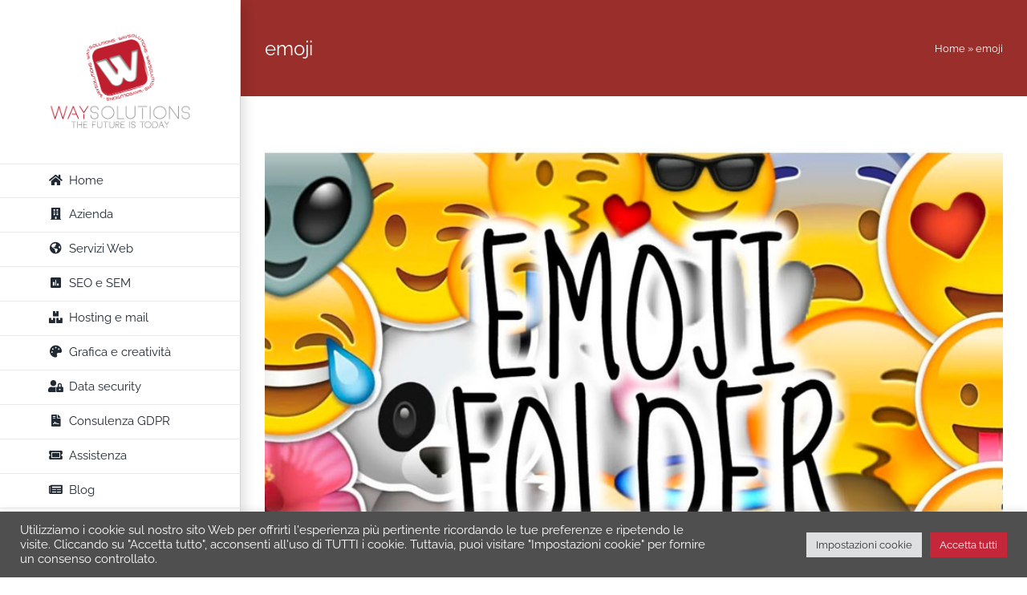

--- FILE ---
content_type: text/html; charset=UTF-8
request_url: https://waysolutions.it/tag/emoji/
body_size: 15066
content:
<!DOCTYPE html>
<html class="avada-html-layout-wide avada-html-header-position-left avada-html-is-archive" lang="it-IT" prefix="og: http://ogp.me/ns# fb: http://ogp.me/ns/fb#">
<head>
	<meta http-equiv="X-UA-Compatible" content="IE=edge" />
	<meta http-equiv="Content-Type" content="text/html; charset=utf-8"/>
	<meta name="viewport" content="width=device-width, initial-scale=1" />
	<meta name='robots' content='index, follow, max-image-preview:large, max-snippet:-1, max-video-preview:-1' />

	<!-- This site is optimized with the Yoast SEO plugin v24.0 - https://yoast.com/wordpress/plugins/seo/ -->
	<title>emoji Archives - Waysolutions - sitiweb, ecommerce, web marketing, social media</title>
	<link rel="canonical" href="https://waysolutions.it/tag/emoji/" />
	<meta property="og:locale" content="it_IT" />
	<meta property="og:type" content="article" />
	<meta property="og:title" content="emoji Archives - Waysolutions - sitiweb, ecommerce, web marketing, social media" />
	<meta property="og:url" content="https://waysolutions.it/tag/emoji/" />
	<meta property="og:site_name" content="Waysolutions - sitiweb, ecommerce, web marketing, social media" />
	<meta name="twitter:card" content="summary_large_image" />
	<script type="application/ld+json" class="yoast-schema-graph">{"@context":"https://schema.org","@graph":[{"@type":"CollectionPage","@id":"https://waysolutions.it/tag/emoji/","url":"https://waysolutions.it/tag/emoji/","name":"emoji Archives - Waysolutions - sitiweb, ecommerce, web marketing, social media","isPartOf":{"@id":"https://waysolutions.it/#website"},"primaryImageOfPage":{"@id":"https://waysolutions.it/tag/emoji/#primaryimage"},"image":{"@id":"https://waysolutions.it/tag/emoji/#primaryimage"},"thumbnailUrl":"https://waysolutions.it/wp-content/uploads/2022/12/emonji_folder.jpg","breadcrumb":{"@id":"https://waysolutions.it/tag/emoji/#breadcrumb"},"inLanguage":"it-IT"},{"@type":"ImageObject","inLanguage":"it-IT","@id":"https://waysolutions.it/tag/emoji/#primaryimage","url":"https://waysolutions.it/wp-content/uploads/2022/12/emonji_folder.jpg","contentUrl":"https://waysolutions.it/wp-content/uploads/2022/12/emonji_folder.jpg","width":800,"height":500,"caption":"Trasforma le cartelle del tuo desktop in emoji - Apple Mac Osx"},{"@type":"BreadcrumbList","@id":"https://waysolutions.it/tag/emoji/#breadcrumb","itemListElement":[{"@type":"ListItem","position":1,"name":"Home","item":"https://waysolutions.it/"},{"@type":"ListItem","position":2,"name":"emoji"}]},{"@type":"WebSite","@id":"https://waysolutions.it/#website","url":"https://waysolutions.it/","name":"Waysolutions - sitiweb, ecommerce, web marketing, social media","description":"Web and Social Media Marketing, Ecommerce e siti web, Grafica, Data security e privacy","potentialAction":[{"@type":"SearchAction","target":{"@type":"EntryPoint","urlTemplate":"https://waysolutions.it/?s={search_term_string}"},"query-input":{"@type":"PropertyValueSpecification","valueRequired":true,"valueName":"search_term_string"}}],"inLanguage":"it-IT"}]}</script>
	<!-- / Yoast SEO plugin. -->


<link rel="alternate" type="application/rss+xml" title="Waysolutions - sitiweb, ecommerce, web marketing, social media &raquo; Feed" href="https://waysolutions.it/feed/" />
<link rel="alternate" type="application/rss+xml" title="Waysolutions - sitiweb, ecommerce, web marketing, social media &raquo; Feed dei commenti" href="https://waysolutions.it/comments/feed/" />
					<link rel="shortcut icon" href="https://waysolutions.it/wp-content/uploads/2021/12/logo_WAYWEB_HOMEPAGE-e1639043899377.png" type="image/x-icon" />
		
					<!-- Apple Touch Icon -->
			<link rel="apple-touch-icon" sizes="180x180" href="https://waysolutions.it/wp-content/uploads/2021/12/logo_WAYWEB_HOMEPAGE-e1639043899377.png">
		
					<!-- Android Icon -->
			<link rel="icon" sizes="192x192" href="https://waysolutions.it/wp-content/uploads/2021/12/logo_WAYWEB_HOMEPAGE-e1639043899377.png">
		
					<!-- MS Edge Icon -->
			<meta name="msapplication-TileImage" content="https://waysolutions.it/wp-content/uploads/2021/12/logo_WAYWEB_HOMEPAGE-e1639043899377.png">
				<link rel="alternate" type="application/rss+xml" title="Waysolutions - sitiweb, ecommerce, web marketing, social media &raquo; emoji Feed del tag" href="https://waysolutions.it/tag/emoji/feed/" />
				
		<meta property="og:locale" content="it_IT"/>
		<meta property="og:type" content="article"/>
		<meta property="og:site_name" content="Waysolutions - sitiweb, ecommerce, web marketing, social media"/>
		<meta property="og:title" content="emoji Archives - Waysolutions - sitiweb, ecommerce, web marketing, social media"/>
				<meta property="og:url" content="https://waysolutions.it/trasforma-le-cartelle-del-tuo-desktop-in-emoji-apple-mac-osx/"/>
																				<meta property="og:image" content="https://waysolutions.it/wp-content/uploads/2022/12/emonji_folder.jpg"/>
		<meta property="og:image:width" content="800"/>
		<meta property="og:image:height" content="500"/>
		<meta property="og:image:type" content="image/jpeg"/>
				<style id='wp-img-auto-sizes-contain-inline-css' type='text/css'>
img:is([sizes=auto i],[sizes^="auto," i]){contain-intrinsic-size:3000px 1500px}
/*# sourceURL=wp-img-auto-sizes-contain-inline-css */
</style>
<link rel='stylesheet' id='acy_front_messages_css-css' href='https://waysolutions.it/wp-content/plugins/acymailing/media/css/front/messages.min.css?v=1733736621&#038;ver=6.9' type='text/css' media='all' />
<style id='wp-emoji-styles-inline-css' type='text/css'>

	img.wp-smiley, img.emoji {
		display: inline !important;
		border: none !important;
		box-shadow: none !important;
		height: 1em !important;
		width: 1em !important;
		margin: 0 0.07em !important;
		vertical-align: -0.1em !important;
		background: none !important;
		padding: 0 !important;
	}
/*# sourceURL=wp-emoji-styles-inline-css */
</style>
<link rel='stylesheet' id='cookie-law-info-css' href='https://waysolutions.it/wp-content/plugins/cookie-law-info/legacy/public/css/cookie-law-info-public.css?ver=3.2.8' type='text/css' media='all' />
<link rel='stylesheet' id='cookie-law-info-gdpr-css' href='https://waysolutions.it/wp-content/plugins/cookie-law-info/legacy/public/css/cookie-law-info-gdpr.css?ver=3.2.8' type='text/css' media='all' />
<link rel='stylesheet' id='dashicons-css' href='https://waysolutions.it/wp-includes/css/dashicons.min.css?ver=6.9' type='text/css' media='all' />
<link rel='stylesheet' id='zfaddn_front_animate_style-css' href='https://waysolutions.it/wp-content/plugins/zigaform-wp-form-builder/modules/addon_func_anim/views/frontend/assets/style-front.css?ver=1.0' type='text/css' media='all' />
<link rel='stylesheet' id='zfaddn_front_animate_style-2-css' href='https://waysolutions.it/wp-content/plugins/zigaform-wp-form-builder/modules/addon_func_anim/views/common/assets/css/animate.min.css?ver=1.0' type='text/css' media='all' />
<link rel='stylesheet' id='zfaddn_front_animate_style-3-css' href='https://waysolutions.it/wp-content/plugins/zigaform-wp-form-builder/modules/addon_func_anim/views/common/assets/css/customs.css?ver=1.0' type='text/css' media='all' />
<link rel='stylesheet' id='fusion-dynamic-css-css' href='https://waysolutions.it/wp-content/uploads/fusion-styles/3b2d68ed30aa7e6c62321bfa33553748.min.css?ver=3.11.14' type='text/css' media='all' />
<script type="text/javascript" id="acy_front_messages_js-js-before">
/* <![CDATA[ */
var ACYM_AJAX_START = "https://waysolutions.it/wp-admin/admin-ajax.php";
            var ACYM_AJAX_PARAMS = "?action=acymailing_router&noheader=1&nocache=1769666562";
            var ACYM_AJAX = ACYM_AJAX_START + ACYM_AJAX_PARAMS;
//# sourceURL=acy_front_messages_js-js-before
/* ]]> */
</script>
<script type="text/javascript" src="https://waysolutions.it/wp-content/plugins/acymailing/media/js/front/messages.min.js?v=1733736621&amp;ver=6.9" id="acy_front_messages_js-js"></script>
<script type="text/javascript" src="https://waysolutions.it/wp-includes/js/jquery/jquery.min.js?ver=3.7.1" id="jquery-core-js"></script>
<script type="text/javascript" id="cookie-law-info-js-extra">
/* <![CDATA[ */
var Cli_Data = {"nn_cookie_ids":[],"cookielist":[],"non_necessary_cookies":[],"ccpaEnabled":"","ccpaRegionBased":"","ccpaBarEnabled":"","strictlyEnabled":["necessary","obligatoire"],"ccpaType":"gdpr","js_blocking":"1","custom_integration":"","triggerDomRefresh":"","secure_cookies":""};
var cli_cookiebar_settings = {"animate_speed_hide":"500","animate_speed_show":"500","background":"#4f4f4f","border":"#b1a6a6c2","border_on":"","button_1_button_colour":"#c4263a","button_1_button_hover":"#9d1e2e","button_1_link_colour":"#fff","button_1_as_button":"1","button_1_new_win":"","button_2_button_colour":"#333","button_2_button_hover":"#292929","button_2_link_colour":"#444","button_2_as_button":"","button_2_hidebar":"","button_3_button_colour":"#dedfe0","button_3_button_hover":"#b2b2b3","button_3_link_colour":"#333333","button_3_as_button":"1","button_3_new_win":"","button_4_button_colour":"#dedfe0","button_4_button_hover":"#b2b2b3","button_4_link_colour":"#333333","button_4_as_button":"1","button_7_button_colour":"#c4263a","button_7_button_hover":"#9d1e2e","button_7_link_colour":"#fff","button_7_as_button":"1","button_7_new_win":"","font_family":"inherit","header_fix":"","notify_animate_hide":"1","notify_animate_show":"","notify_div_id":"#cookie-law-info-bar","notify_position_horizontal":"right","notify_position_vertical":"bottom","scroll_close":"","scroll_close_reload":"","accept_close_reload":"","reject_close_reload":"","showagain_tab":"1","showagain_background":"#fff","showagain_border":"#000","showagain_div_id":"#cookie-law-info-again","showagain_x_position":"100px","text":"#ffffff","show_once_yn":"","show_once":"10000","logging_on":"","as_popup":"","popup_overlay":"1","bar_heading_text":"","cookie_bar_as":"banner","popup_showagain_position":"bottom-right","widget_position":"left"};
var log_object = {"ajax_url":"https://waysolutions.it/wp-admin/admin-ajax.php"};
//# sourceURL=cookie-law-info-js-extra
/* ]]> */
</script>
<script type="text/javascript" src="https://waysolutions.it/wp-content/plugins/cookie-law-info/legacy/public/js/cookie-law-info-public.js?ver=3.2.8" id="cookie-law-info-js"></script>
<script type="text/javascript" src="https://waysolutions.it/wp-content/plugins/zigaform-wp-form-builder/assets/common/js/init.js?ver=6.9" id="rockefform-prev-jquery-js"></script>
<link rel="https://api.w.org/" href="https://waysolutions.it/wp-json/" /><link rel="alternate" title="JSON" type="application/json" href="https://waysolutions.it/wp-json/wp/v2/tags/197" /><link rel="EditURI" type="application/rsd+xml" title="RSD" href="https://waysolutions.it/xmlrpc.php?rsd" />
<meta name="generator" content="WordPress 6.9" />
<style type="text/css" id="css-fb-visibility">@media screen and (max-width: 640px){.fusion-no-small-visibility{display:none !important;}body .sm-text-align-center{text-align:center !important;}body .sm-text-align-left{text-align:left !important;}body .sm-text-align-right{text-align:right !important;}body .sm-flex-align-center{justify-content:center !important;}body .sm-flex-align-flex-start{justify-content:flex-start !important;}body .sm-flex-align-flex-end{justify-content:flex-end !important;}body .sm-mx-auto{margin-left:auto !important;margin-right:auto !important;}body .sm-ml-auto{margin-left:auto !important;}body .sm-mr-auto{margin-right:auto !important;}body .fusion-absolute-position-small{position:absolute;top:auto;width:100%;}.awb-sticky.awb-sticky-small{ position: sticky; top: var(--awb-sticky-offset,0); }}@media screen and (min-width: 641px) and (max-width: 1024px){.fusion-no-medium-visibility{display:none !important;}body .md-text-align-center{text-align:center !important;}body .md-text-align-left{text-align:left !important;}body .md-text-align-right{text-align:right !important;}body .md-flex-align-center{justify-content:center !important;}body .md-flex-align-flex-start{justify-content:flex-start !important;}body .md-flex-align-flex-end{justify-content:flex-end !important;}body .md-mx-auto{margin-left:auto !important;margin-right:auto !important;}body .md-ml-auto{margin-left:auto !important;}body .md-mr-auto{margin-right:auto !important;}body .fusion-absolute-position-medium{position:absolute;top:auto;width:100%;}.awb-sticky.awb-sticky-medium{ position: sticky; top: var(--awb-sticky-offset,0); }}@media screen and (min-width: 1025px){.fusion-no-large-visibility{display:none !important;}body .lg-text-align-center{text-align:center !important;}body .lg-text-align-left{text-align:left !important;}body .lg-text-align-right{text-align:right !important;}body .lg-flex-align-center{justify-content:center !important;}body .lg-flex-align-flex-start{justify-content:flex-start !important;}body .lg-flex-align-flex-end{justify-content:flex-end !important;}body .lg-mx-auto{margin-left:auto !important;margin-right:auto !important;}body .lg-ml-auto{margin-left:auto !important;}body .lg-mr-auto{margin-right:auto !important;}body .fusion-absolute-position-large{position:absolute;top:auto;width:100%;}.awb-sticky.awb-sticky-large{ position: sticky; top: var(--awb-sticky-offset,0); }}</style><style type="text/css">.broken_link, a.broken_link {
	text-decoration: line-through;
}</style>		<script type="text/javascript">
			var doc = document.documentElement;
			doc.setAttribute( 'data-useragent', navigator.userAgent );
		</script>
		
	<!-- Global site tag (gtag.js) - Google Analytics -->
<script async src="https://www.googletagmanager.com/gtag/js?id=G-96GE58SDG2"></script>
<script>
  window.dataLayer = window.dataLayer || [];
  function gtag(){dataLayer.push(arguments);}
  gtag('js', new Date());

  gtag('config', 'G-96GE58SDG2');
</script><style id='global-styles-inline-css' type='text/css'>
:root{--wp--preset--aspect-ratio--square: 1;--wp--preset--aspect-ratio--4-3: 4/3;--wp--preset--aspect-ratio--3-4: 3/4;--wp--preset--aspect-ratio--3-2: 3/2;--wp--preset--aspect-ratio--2-3: 2/3;--wp--preset--aspect-ratio--16-9: 16/9;--wp--preset--aspect-ratio--9-16: 9/16;--wp--preset--color--black: #000000;--wp--preset--color--cyan-bluish-gray: #abb8c3;--wp--preset--color--white: #ffffff;--wp--preset--color--pale-pink: #f78da7;--wp--preset--color--vivid-red: #cf2e2e;--wp--preset--color--luminous-vivid-orange: #ff6900;--wp--preset--color--luminous-vivid-amber: #fcb900;--wp--preset--color--light-green-cyan: #7bdcb5;--wp--preset--color--vivid-green-cyan: #00d084;--wp--preset--color--pale-cyan-blue: #8ed1fc;--wp--preset--color--vivid-cyan-blue: #0693e3;--wp--preset--color--vivid-purple: #9b51e0;--wp--preset--color--awb-color-1: rgba(255,255,255,1);--wp--preset--color--awb-color-2: rgba(246,246,246,1);--wp--preset--color--awb-color-3: rgba(224,222,222,1);--wp--preset--color--awb-color-4: rgba(116,116,116,1);--wp--preset--color--awb-color-5: rgba(153,46,42,1);--wp--preset--color--awb-color-6: rgba(51,51,51,1);--wp--preset--color--awb-color-7: rgba(33,41,52,1);--wp--preset--color--awb-color-8: rgba(0,0,0,1);--wp--preset--color--awb-color-custom-10: rgba(101,188,123,1);--wp--preset--color--awb-color-custom-11: rgba(226,226,226,1);--wp--preset--color--awb-color-custom-12: rgba(235,234,234,1);--wp--preset--color--awb-color-custom-13: rgba(76,76,76,1);--wp--preset--color--awb-color-custom-14: rgba(103,150,191,1);--wp--preset--color--awb-color-custom-15: rgba(234,234,234,1);--wp--preset--color--awb-color-custom-16: rgba(249,249,251,1);--wp--preset--color--awb-color-custom-17: rgba(235,234,234,0.8);--wp--preset--color--awb-color-custom-18: rgba(160,206,78,1);--wp--preset--gradient--vivid-cyan-blue-to-vivid-purple: linear-gradient(135deg,rgb(6,147,227) 0%,rgb(155,81,224) 100%);--wp--preset--gradient--light-green-cyan-to-vivid-green-cyan: linear-gradient(135deg,rgb(122,220,180) 0%,rgb(0,208,130) 100%);--wp--preset--gradient--luminous-vivid-amber-to-luminous-vivid-orange: linear-gradient(135deg,rgb(252,185,0) 0%,rgb(255,105,0) 100%);--wp--preset--gradient--luminous-vivid-orange-to-vivid-red: linear-gradient(135deg,rgb(255,105,0) 0%,rgb(207,46,46) 100%);--wp--preset--gradient--very-light-gray-to-cyan-bluish-gray: linear-gradient(135deg,rgb(238,238,238) 0%,rgb(169,184,195) 100%);--wp--preset--gradient--cool-to-warm-spectrum: linear-gradient(135deg,rgb(74,234,220) 0%,rgb(151,120,209) 20%,rgb(207,42,186) 40%,rgb(238,44,130) 60%,rgb(251,105,98) 80%,rgb(254,248,76) 100%);--wp--preset--gradient--blush-light-purple: linear-gradient(135deg,rgb(255,206,236) 0%,rgb(152,150,240) 100%);--wp--preset--gradient--blush-bordeaux: linear-gradient(135deg,rgb(254,205,165) 0%,rgb(254,45,45) 50%,rgb(107,0,62) 100%);--wp--preset--gradient--luminous-dusk: linear-gradient(135deg,rgb(255,203,112) 0%,rgb(199,81,192) 50%,rgb(65,88,208) 100%);--wp--preset--gradient--pale-ocean: linear-gradient(135deg,rgb(255,245,203) 0%,rgb(182,227,212) 50%,rgb(51,167,181) 100%);--wp--preset--gradient--electric-grass: linear-gradient(135deg,rgb(202,248,128) 0%,rgb(113,206,126) 100%);--wp--preset--gradient--midnight: linear-gradient(135deg,rgb(2,3,129) 0%,rgb(40,116,252) 100%);--wp--preset--font-size--small: 10.5px;--wp--preset--font-size--medium: 20px;--wp--preset--font-size--large: 21px;--wp--preset--font-size--x-large: 42px;--wp--preset--font-size--normal: 14px;--wp--preset--font-size--xlarge: 28px;--wp--preset--font-size--huge: 42px;--wp--preset--spacing--20: 0.44rem;--wp--preset--spacing--30: 0.67rem;--wp--preset--spacing--40: 1rem;--wp--preset--spacing--50: 1.5rem;--wp--preset--spacing--60: 2.25rem;--wp--preset--spacing--70: 3.38rem;--wp--preset--spacing--80: 5.06rem;--wp--preset--shadow--natural: 6px 6px 9px rgba(0, 0, 0, 0.2);--wp--preset--shadow--deep: 12px 12px 50px rgba(0, 0, 0, 0.4);--wp--preset--shadow--sharp: 6px 6px 0px rgba(0, 0, 0, 0.2);--wp--preset--shadow--outlined: 6px 6px 0px -3px rgb(255, 255, 255), 6px 6px rgb(0, 0, 0);--wp--preset--shadow--crisp: 6px 6px 0px rgb(0, 0, 0);}:where(.is-layout-flex){gap: 0.5em;}:where(.is-layout-grid){gap: 0.5em;}body .is-layout-flex{display: flex;}.is-layout-flex{flex-wrap: wrap;align-items: center;}.is-layout-flex > :is(*, div){margin: 0;}body .is-layout-grid{display: grid;}.is-layout-grid > :is(*, div){margin: 0;}:where(.wp-block-columns.is-layout-flex){gap: 2em;}:where(.wp-block-columns.is-layout-grid){gap: 2em;}:where(.wp-block-post-template.is-layout-flex){gap: 1.25em;}:where(.wp-block-post-template.is-layout-grid){gap: 1.25em;}.has-black-color{color: var(--wp--preset--color--black) !important;}.has-cyan-bluish-gray-color{color: var(--wp--preset--color--cyan-bluish-gray) !important;}.has-white-color{color: var(--wp--preset--color--white) !important;}.has-pale-pink-color{color: var(--wp--preset--color--pale-pink) !important;}.has-vivid-red-color{color: var(--wp--preset--color--vivid-red) !important;}.has-luminous-vivid-orange-color{color: var(--wp--preset--color--luminous-vivid-orange) !important;}.has-luminous-vivid-amber-color{color: var(--wp--preset--color--luminous-vivid-amber) !important;}.has-light-green-cyan-color{color: var(--wp--preset--color--light-green-cyan) !important;}.has-vivid-green-cyan-color{color: var(--wp--preset--color--vivid-green-cyan) !important;}.has-pale-cyan-blue-color{color: var(--wp--preset--color--pale-cyan-blue) !important;}.has-vivid-cyan-blue-color{color: var(--wp--preset--color--vivid-cyan-blue) !important;}.has-vivid-purple-color{color: var(--wp--preset--color--vivid-purple) !important;}.has-black-background-color{background-color: var(--wp--preset--color--black) !important;}.has-cyan-bluish-gray-background-color{background-color: var(--wp--preset--color--cyan-bluish-gray) !important;}.has-white-background-color{background-color: var(--wp--preset--color--white) !important;}.has-pale-pink-background-color{background-color: var(--wp--preset--color--pale-pink) !important;}.has-vivid-red-background-color{background-color: var(--wp--preset--color--vivid-red) !important;}.has-luminous-vivid-orange-background-color{background-color: var(--wp--preset--color--luminous-vivid-orange) !important;}.has-luminous-vivid-amber-background-color{background-color: var(--wp--preset--color--luminous-vivid-amber) !important;}.has-light-green-cyan-background-color{background-color: var(--wp--preset--color--light-green-cyan) !important;}.has-vivid-green-cyan-background-color{background-color: var(--wp--preset--color--vivid-green-cyan) !important;}.has-pale-cyan-blue-background-color{background-color: var(--wp--preset--color--pale-cyan-blue) !important;}.has-vivid-cyan-blue-background-color{background-color: var(--wp--preset--color--vivid-cyan-blue) !important;}.has-vivid-purple-background-color{background-color: var(--wp--preset--color--vivid-purple) !important;}.has-black-border-color{border-color: var(--wp--preset--color--black) !important;}.has-cyan-bluish-gray-border-color{border-color: var(--wp--preset--color--cyan-bluish-gray) !important;}.has-white-border-color{border-color: var(--wp--preset--color--white) !important;}.has-pale-pink-border-color{border-color: var(--wp--preset--color--pale-pink) !important;}.has-vivid-red-border-color{border-color: var(--wp--preset--color--vivid-red) !important;}.has-luminous-vivid-orange-border-color{border-color: var(--wp--preset--color--luminous-vivid-orange) !important;}.has-luminous-vivid-amber-border-color{border-color: var(--wp--preset--color--luminous-vivid-amber) !important;}.has-light-green-cyan-border-color{border-color: var(--wp--preset--color--light-green-cyan) !important;}.has-vivid-green-cyan-border-color{border-color: var(--wp--preset--color--vivid-green-cyan) !important;}.has-pale-cyan-blue-border-color{border-color: var(--wp--preset--color--pale-cyan-blue) !important;}.has-vivid-cyan-blue-border-color{border-color: var(--wp--preset--color--vivid-cyan-blue) !important;}.has-vivid-purple-border-color{border-color: var(--wp--preset--color--vivid-purple) !important;}.has-vivid-cyan-blue-to-vivid-purple-gradient-background{background: var(--wp--preset--gradient--vivid-cyan-blue-to-vivid-purple) !important;}.has-light-green-cyan-to-vivid-green-cyan-gradient-background{background: var(--wp--preset--gradient--light-green-cyan-to-vivid-green-cyan) !important;}.has-luminous-vivid-amber-to-luminous-vivid-orange-gradient-background{background: var(--wp--preset--gradient--luminous-vivid-amber-to-luminous-vivid-orange) !important;}.has-luminous-vivid-orange-to-vivid-red-gradient-background{background: var(--wp--preset--gradient--luminous-vivid-orange-to-vivid-red) !important;}.has-very-light-gray-to-cyan-bluish-gray-gradient-background{background: var(--wp--preset--gradient--very-light-gray-to-cyan-bluish-gray) !important;}.has-cool-to-warm-spectrum-gradient-background{background: var(--wp--preset--gradient--cool-to-warm-spectrum) !important;}.has-blush-light-purple-gradient-background{background: var(--wp--preset--gradient--blush-light-purple) !important;}.has-blush-bordeaux-gradient-background{background: var(--wp--preset--gradient--blush-bordeaux) !important;}.has-luminous-dusk-gradient-background{background: var(--wp--preset--gradient--luminous-dusk) !important;}.has-pale-ocean-gradient-background{background: var(--wp--preset--gradient--pale-ocean) !important;}.has-electric-grass-gradient-background{background: var(--wp--preset--gradient--electric-grass) !important;}.has-midnight-gradient-background{background: var(--wp--preset--gradient--midnight) !important;}.has-small-font-size{font-size: var(--wp--preset--font-size--small) !important;}.has-medium-font-size{font-size: var(--wp--preset--font-size--medium) !important;}.has-large-font-size{font-size: var(--wp--preset--font-size--large) !important;}.has-x-large-font-size{font-size: var(--wp--preset--font-size--x-large) !important;}
/*# sourceURL=global-styles-inline-css */
</style>
<link rel='stylesheet' id='cookie-law-info-table-css' href='https://waysolutions.it/wp-content/plugins/cookie-law-info/legacy/public/css/cookie-law-info-table.css?ver=3.2.8' type='text/css' media='all' />
</head>

<body class="archive tag tag-emoji tag-197 wp-theme-Avada fusion-image-hovers fusion-pagination-sizing fusion-button_type-flat fusion-button_span-no fusion-button_gradient-linear avada-image-rollover-circle-yes avada-image-rollover-yes avada-image-rollover-direction-center_horiz fusion-body ltr fusion-sticky-header no-tablet-sticky-header no-mobile-sticky-header no-mobile-slidingbar fusion-disable-outline fusion-sub-menu-fade mobile-logo-pos-left layout-wide-mode avada-has-boxed-modal-shadow-none layout-scroll-offset-full avada-has-zero-margin-offset-top side-header side-header-left menu-text-align-left mobile-menu-design-modern fusion-show-pagination-text fusion-header-layout-v1 avada-responsive avada-footer-fx-bg-parallax avada-menu-highlight-style-bar fusion-search-form-classic fusion-main-menu-search-dropdown fusion-avatar-circle avada-dropdown-styles avada-blog-layout-grid avada-blog-archive-layout-large avada-header-shadow-yes avada-menu-icon-position-left avada-has-megamenu-shadow avada-has-mainmenu-dropdown-divider avada-has-breadcrumb-mobile-hidden avada-has-titlebar-bar_and_content avada-has-pagination-padding avada-flyout-menu-direction-fade avada-ec-views-v1" data-awb-post-id="14105">
		<a class="skip-link screen-reader-text" href="#content">Salta al contenuto</a>

	<div id="boxed-wrapper">
		
		<div id="wrapper" class="fusion-wrapper">
			<div id="home" style="position:relative;top:-1px;"></div>
							
																
<div id="side-header-sticky"></div>
<div id="side-header" class="clearfix fusion-mobile-menu-design-modern fusion-sticky-logo-1 fusion-mobile-logo-1 fusion-sticky-menu- header-shadow">
	<div class="side-header-wrapper">
								<div class="side-header-content fusion-logo-left fusion-mobile-logo-1">
				<div class="fusion-logo" data-margin-top="40px" data-margin-bottom="40px" data-margin-left="0px" data-margin-right="0px">
			<a class="fusion-logo-link"  href="https://waysolutions.it/" >

						<!-- standard logo -->
			<img src="https://waysolutions.it/wp-content/uploads/2022/10/logo_trasparente_vert_small_small.png" srcset="https://waysolutions.it/wp-content/uploads/2022/10/logo_trasparente_vert_small_small.png 1x, https://waysolutions.it/wp-content/uploads/2022/10/logo_trasparente_vert_small_small.png 2x" width="400" height="275" style="max-height:275px;height:auto;" alt="Waysolutions &#8211; sitiweb, ecommerce, web marketing, social media Logo" data-retina_logo_url="https://waysolutions.it/wp-content/uploads/2022/10/logo_trasparente_vert_small_small.png" class="fusion-standard-logo" />

											<!-- mobile logo -->
				<img src="https://waysolutions.it/wp-content/uploads/2022/10/logo_trasparente_vert_small_small.png" srcset="https://waysolutions.it/wp-content/uploads/2022/10/logo_trasparente_vert_small_small.png 1x, https://waysolutions.it/wp-content/uploads/2022/10/logo_trasparente_vert_small_small.png 2x" width="400" height="275" style="max-height:275px;height:auto;" alt="Waysolutions &#8211; sitiweb, ecommerce, web marketing, social media Logo" data-retina_logo_url="https://waysolutions.it/wp-content/uploads/2022/10/logo_trasparente_vert_small_small.png" class="fusion-mobile-logo" />
			
					</a>
		</div>		</div>
		<div class="fusion-main-menu-container fusion-logo-menu-left">
			<nav class="fusion-main-menu" aria-label="Menu Principale"><ul id="menu-wayweb-main-menu" class="fusion-menu"><li  id="menu-item-10896"  class="menu-item menu-item-type-post_type menu-item-object-page menu-item-home menu-item-10896"  data-item-id="10896"><a  href="https://waysolutions.it/" class="fusion-flex-link fusion-bar-highlight"><span class="fusion-megamenu-icon"><i class="glyphicon fa-home fas fa-fw" aria-hidden="true"></i></span><span class="menu-text">Home</span></a></li><li  id="menu-item-13691"  class="menu-item menu-item-type-custom menu-item-object-custom menu-item-has-children menu-item-13691 fusion-dropdown-menu"  data-item-id="13691"><a  href="#" class="fusion-flex-link fusion-bar-highlight"><span class="fusion-megamenu-icon"><i class="glyphicon fa-building fas fa-fw" aria-hidden="true"></i></span><span class="menu-text">Azienda</span></a><ul class="sub-menu"><li  id="menu-item-10894"  class="menu-item menu-item-type-post_type menu-item-object-page menu-item-10894 fusion-dropdown-submenu" ><a  href="https://waysolutions.it/chi-siamo/" class="fusion-bar-highlight"><span><span class="fusion-megamenu-icon"><i class="glyphicon fa-address-card fas fa-fw" aria-hidden="true"></i></span>Chi siamo</span></a></li><li  id="menu-item-10892"  class="menu-item menu-item-type-post_type menu-item-object-page menu-item-10892 fusion-dropdown-submenu" ><a  href="https://waysolutions.it/contattaci/" class="fusion-bar-highlight"><span><span class="fusion-megamenu-icon"><i class="glyphicon fa-file-signature fas fa-fw" aria-hidden="true"></i></span>Contattaci</span></a></li><li  id="menu-item-13410"  class="menu-item menu-item-type-custom menu-item-object-custom menu-item-has-children menu-item-13410 fusion-dropdown-submenu" ><a  href="#" class="fusion-bar-highlight"><span><span class="fusion-megamenu-icon"><i class="glyphicon fa-user-secret fas fa-fw" aria-hidden="true"></i></span>Privacy</span></a><ul class="sub-menu"><li  id="menu-item-13335"  class="menu-item menu-item-type-post_type menu-item-object-page menu-item-privacy-policy menu-item-13335" ><a  href="https://waysolutions.it/privacy-policy/" class="fusion-bar-highlight"><span>Privacy Policy</span></a></li><li  id="menu-item-13329"  class="menu-item menu-item-type-post_type menu-item-object-page menu-item-13329" ><a  href="https://waysolutions.it/cookie-policy/" class="fusion-bar-highlight"><span>Cookie Policy</span></a></li><li  id="menu-item-13336"  class="menu-item menu-item-type-post_type menu-item-object-page menu-item-13336" ><a  href="https://waysolutions.it/social-media-policy/" class="fusion-bar-highlight"><span>Social Media Policy</span></a></li></ul></li><li  id="menu-item-13487"  class="menu-item menu-item-type-post_type menu-item-object-page menu-item-13487 fusion-dropdown-submenu" ><a  href="https://waysolutions.it/sostenibilita/" class="fusion-bar-highlight"><span><span class="fusion-megamenu-icon"><i class="glyphicon fa-seedling fas fa-fw" aria-hidden="true"></i></span>Sostenibilità</span></a></li></ul></li><li  id="menu-item-13693"  class="menu-item menu-item-type-custom menu-item-object-custom menu-item-has-children menu-item-13693 fusion-dropdown-menu"  data-item-id="13693"><a  href="#" class="fusion-flex-link fusion-bar-highlight"><span class="fusion-megamenu-icon"><i class="glyphicon fa-globe-americas fas fa-fw" aria-hidden="true"></i></span><span class="menu-text">Servizi Web</span></a><ul class="sub-menu"><li  id="menu-item-13646"  class="menu-item menu-item-type-post_type menu-item-object-page menu-item-13646 fusion-dropdown-submenu" ><a  href="https://waysolutions.it/siti-web-ecommerce-servizi-web/" class="fusion-bar-highlight"><span><span class="fusion-megamenu-icon"><i class="glyphicon fa-globe fas fa-fw" aria-hidden="true"></i></span>Siti web</span></a></li><li  id="menu-item-13826"  class="menu-item menu-item-type-post_type menu-item-object-avada_portfolio menu-item-13826 fusion-dropdown-submenu" ><a  href="https://waysolutions.it/sviluppo-ecommerce/" class="fusion-bar-highlight"><span><span class="fusion-megamenu-icon"><i class="glyphicon fa-shekel-sign fas fa-fw" aria-hidden="true"></i></span>Sviluppo Ecommerce</span></a></li><li  id="menu-item-13444"  class="menu-item menu-item-type-custom menu-item-object-custom menu-item-has-children menu-item-13444 fusion-dropdown-submenu" ><a  href="#" class="fusion-bar-highlight"><span><span class="fusion-megamenu-icon"><i class="glyphicon fa-ad fas fa-fw" aria-hidden="true"></i></span>Web marketing</span></a><ul class="sub-menu"><li  id="menu-item-13916"  class="menu-item menu-item-type-post_type menu-item-object-avada_portfolio menu-item-13916" ><a  href="https://waysolutions.it/social-media-marketing/" class="fusion-bar-highlight"><span><span class="fusion-megamenu-icon"><i class="glyphicon fa-people-arrows fas fa-fw" aria-hidden="true"></i></span>Social Media Marketing</span></a></li></ul></li><li  id="menu-item-13769"  class="menu-item menu-item-type-post_type menu-item-object-avada_portfolio menu-item-13769 fusion-dropdown-submenu" ><a  href="https://waysolutions.it/sviluppo-mobile-app/" class="fusion-bar-highlight"><span><span class="fusion-megamenu-icon"><i class="glyphicon fa-mobile-alt fas fa-fw" aria-hidden="true"></i></span>Sviluppo App</span></a></li><li  id="menu-item-13802"  class="menu-item menu-item-type-post_type menu-item-object-avada_portfolio menu-item-13802 fusion-dropdown-submenu" ><a  href="https://waysolutions.it/web-app-personalizzate/" class="fusion-bar-highlight"><span><span class="fusion-megamenu-icon"><i class="glyphicon fa-tablet-alt fas fa-fw" aria-hidden="true"></i></span>Software Web</span></a></li><li  id="menu-item-13885"  class="menu-item menu-item-type-post_type menu-item-object-avada_portfolio menu-item-13885 fusion-dropdown-submenu" ><a  href="https://waysolutions.it/data_entry/" class="fusion-bar-highlight"><span><span class="fusion-megamenu-icon"><i class="glyphicon fa-file-import fas fa-fw" aria-hidden="true"></i></span>Data Entry</span></a></li></ul></li><li  id="menu-item-13642"  class="menu-item menu-item-type-custom menu-item-object-custom menu-item-13642"  data-item-id="13642"><a  href="#" class="fusion-flex-link fusion-bar-highlight"><span class="fusion-megamenu-icon"><i class="glyphicon fa-poll fas fa-fw" aria-hidden="true"></i></span><span class="menu-text">SEO e SEM</span></a></li><li  id="menu-item-13448"  class="menu-item menu-item-type-custom menu-item-object-custom menu-item-has-children menu-item-13448 fusion-dropdown-menu"  data-item-id="13448"><a  href="#" class="fusion-flex-link fusion-bar-highlight"><span class="fusion-megamenu-icon"><i class="glyphicon fa-boxes fas fa-fw" aria-hidden="true"></i></span><span class="menu-text">Hosting e mail</span></a><ul class="sub-menu"><li  id="menu-item-13695"  class="menu-item menu-item-type-custom menu-item-object-custom menu-item-13695 fusion-dropdown-submenu" ><a  href="#" class="fusion-bar-highlight"><span><span class="fusion-megamenu-icon"><i class="glyphicon fa-file-signature fas fa-fw" aria-hidden="true"></i></span>Registrazione domini</span></a></li><li  id="menu-item-13696"  class="menu-item menu-item-type-custom menu-item-object-custom menu-item-13696 fusion-dropdown-submenu" ><a  href="#" class="fusion-bar-highlight"><span><span class="fusion-megamenu-icon"><i class="glyphicon fa-box fas fa-fw" aria-hidden="true"></i></span>Servizi di Hosting</span></a></li><li  id="menu-item-13697"  class="menu-item menu-item-type-custom menu-item-object-custom menu-item-13697 fusion-dropdown-submenu" ><a  href="#" class="fusion-bar-highlight"><span><span class="fusion-megamenu-icon"><i class="glyphicon fa-envelope fas fa-fw" aria-hidden="true"></i></span>Mail Zimbra</span></a></li><li  id="menu-item-14267"  class="menu-item menu-item-type-post_type menu-item-object-avada_portfolio menu-item-14267 fusion-dropdown-submenu" ><a  href="https://waysolutions.it/pec_e_rem/" class="fusion-bar-highlight"><span><span class="fusion-megamenu-icon"><i class="glyphicon fa-user-tag fas fa-fw" aria-hidden="true"></i></span>PEC / REM e relativi servizi</span></a></li><li  id="menu-item-13699"  class="menu-item menu-item-type-custom menu-item-object-custom menu-item-13699 fusion-dropdown-submenu" ><a  href="#" class="fusion-bar-highlight"><span><span class="fusion-megamenu-icon"><i class="glyphicon fa-cloud-download-alt fas fa-fw" aria-hidden="true"></i></span>Servizi Cloud</span></a></li></ul></li><li  id="menu-item-13692"  class="menu-item menu-item-type-custom menu-item-object-custom menu-item-has-children menu-item-13692 fusion-dropdown-menu"  data-item-id="13692"><a  href="#" class="fusion-flex-link fusion-bar-highlight"><span class="fusion-megamenu-icon"><i class="glyphicon fa-palette fas fa-fw" aria-hidden="true"></i></span><span class="menu-text">Grafica e creatività</span></a><ul class="sub-menu"><li  id="menu-item-13988"  class="menu-item menu-item-type-post_type menu-item-object-avada_portfolio menu-item-13988 fusion-dropdown-submenu" ><a  href="https://waysolutions.it/logo-brand-design/" class="fusion-bar-highlight"><span><span class="fusion-megamenu-icon"><i class="glyphicon fa-cube fas fa-fw" aria-hidden="true"></i></span>Logo &#038; Brand design</span></a></li><li  id="menu-item-13987"  class="menu-item menu-item-type-post_type menu-item-object-avada_portfolio menu-item-13987 fusion-dropdown-submenu" ><a  href="https://waysolutions.it/grafica-coordinata/" class="fusion-bar-highlight"><span><span class="fusion-megamenu-icon"><i class="glyphicon fa-palette fas fa-fw" aria-hidden="true"></i></span>Grafica coordinata</span></a></li><li  id="menu-item-14140"  class="menu-item menu-item-type-post_type menu-item-object-avada_portfolio menu-item-14140 fusion-dropdown-submenu" ><a  href="https://waysolutions.it/avada_portfolio/video-e-fotografia-professionale/" class="fusion-bar-highlight"><span><span class="fusion-megamenu-icon"><i class="glyphicon fa-photo-video fas fa-fw" aria-hidden="true"></i></span>Video e fotografia professionale</span></a></li></ul></li><li  id="menu-item-13443"  class="menu-item menu-item-type-custom menu-item-object-custom menu-item-13443"  data-item-id="13443"><a  href="#" class="fusion-flex-link fusion-bar-highlight"><span class="fusion-megamenu-icon"><i class="glyphicon fa-user-lock fas fa-fw" aria-hidden="true"></i></span><span class="menu-text">Data security</span></a></li><li  id="menu-item-13447"  class="menu-item menu-item-type-custom menu-item-object-custom menu-item-13447"  data-item-id="13447"><a  href="#" class="fusion-flex-link fusion-bar-highlight"><span class="fusion-megamenu-icon"><i class="glyphicon fa-file-contract fas fa-fw" aria-hidden="true"></i></span><span class="menu-text">Consulenza GDPR</span></a></li><li  id="menu-item-13549"  class="menu-item menu-item-type-custom menu-item-object-custom menu-item-has-children menu-item-13549 fusion-dropdown-menu"  data-item-id="13549"><a  href="#" class="fusion-flex-link fusion-bar-highlight"><span class="fusion-megamenu-icon"><i class="glyphicon fa-ticket-alt fas fa-fw" aria-hidden="true"></i></span><span class="menu-text">Assistenza</span></a><ul class="sub-menu"><li  id="menu-item-13597"  class="menu-item menu-item-type-post_type menu-item-object-page menu-item-13597 fusion-dropdown-submenu" ><a  href="https://waysolutions.it/assistenza-remota/" class="fusion-bar-highlight"><span>Assistenza remota</span></a></li><li  id="menu-item-13538"  class="menu-item menu-item-type-post_type menu-item-object-page menu-item-13538 fusion-dropdown-submenu" ><a  href="https://waysolutions.it/invia-ticket/" class="fusion-bar-highlight"><span>Invia ticket</span></a></li><li  id="menu-item-13539"  class="menu-item menu-item-type-post_type menu-item-object-page menu-item-13539 fusion-dropdown-submenu" ><a  href="https://waysolutions.it/i-miei-ticket/" class="fusion-bar-highlight"><span>I miei ticket</span></a></li></ul></li><li  id="menu-item-10895"  class="menu-item menu-item-type-post_type menu-item-object-page menu-item-10895"  data-item-id="10895"><a  href="https://waysolutions.it/blog/" class="fusion-flex-link fusion-bar-highlight"><span class="fusion-megamenu-icon"><i class="glyphicon fa-newspaper fas fa-fw" aria-hidden="true"></i></span><span class="menu-text">Blog</span></a></li></ul></nav>	<div class="fusion-mobile-menu-icons">
							<a href="#" class="fusion-icon awb-icon-bars" aria-label="Attiva/Disattiva menu mobile" aria-expanded="false"></a>
		
		
		
			</div>

<nav class="fusion-mobile-nav-holder fusion-mobile-menu-text-align-left" aria-label="Menu Mobile Principale"></nav>

		</div>

		
								
			<div class="side-header-content side-header-content-1-2">
									<div class="side-header-content-1 fusion-clearfix">
					<div class="fusion-social-links-header"><div class="fusion-social-networks boxed-icons"><div class="fusion-social-networks-wrapper"><a  class="fusion-social-network-icon fusion-tooltip fusion-facebook awb-icon-facebook" style data-placement="top" data-title="Facebook" data-toggle="tooltip" title="Facebook" href="https://www.facebook.com/waysolutions.vigevano" target="_blank" rel="noreferrer"><span class="screen-reader-text">Facebook</span></a><a  class="fusion-social-network-icon fusion-tooltip fusion-instagram awb-icon-instagram" style data-placement="top" data-title="Instagram" data-toggle="tooltip" title="Instagram" href="https://www.instagram.com/waysolutions.vigevano/" target="_blank" rel="noopener noreferrer"><span class="screen-reader-text">Instagram</span></a><a  class="fusion-social-network-icon fusion-tooltip fusion-whatsapp awb-icon-whatsapp" style data-placement="top" data-title="WhatsApp" data-toggle="tooltip" title="WhatsApp" href="3487261734" target="_blank" rel="noopener noreferrer"><span class="screen-reader-text">WhatsApp</span></a><a  class="fusion-social-network-icon fusion-tooltip fusion-pinterest awb-icon-pinterest" style data-placement="top" data-title="Pinterest" data-toggle="tooltip" title="Pinterest" href="https://www.pinterest.it/waysolutionsvigevano/" target="_blank" rel="noopener noreferrer"><span class="screen-reader-text">Pinterest</span></a><a  class="fusion-social-network-icon fusion-tooltip fusion-tiktok awb-icon-tiktok" style data-placement="top" data-title="Tiktok" data-toggle="tooltip" title="Tiktok" href="https://www.tiktok.com/@waysolutions" target="_blank" rel="noopener noreferrer"><span class="screen-reader-text">Tiktok</span></a><a  class="fusion-social-network-icon fusion-tooltip fusion-telegram awb-icon-telegram" style data-placement="top" data-title="Telegram" data-toggle="tooltip" title="Telegram" href="https://t.me/waysolutions" target="_blank" rel="noopener noreferrer"><span class="screen-reader-text">Telegram</span></a></div></div></div>					</div>
													<div class="side-header-content-2 fusion-clearfix">
					<div class="fusion-contact-info"><span class="fusion-contact-info-phone-number">Via Madonna degli Angeli 7/a  27029 Vigevano PV P.IVA: 02969740188  </br> +39 348.7261734</span><br /><span class="fusion-contact-info-email-address"><a href="mailto:inf&#111;&#64;&#119;ay&#115;o&#108;u&#116;ions&#46;&#105;&#116;">inf&#111;&#64;&#119;ay&#115;o&#108;u&#116;ions&#46;&#105;&#116;</a></span></div>					</div>
							</div>
		
					<div class="side-header-content side-header-content-3">
				
<div class="fusion-header-content-3-wrapper">
			<div class="fusion-secondary-menu-search">
					<form role="search" class="searchform fusion-search-form  fusion-live-search fusion-search-form-classic" method="get" action="https://waysolutions.it/">
			<div class="fusion-search-form-content">

				
				<div class="fusion-search-field search-field">
					<label><span class="screen-reader-text">Cerca per:</span>
													<input type="search" class="s fusion-live-search-input" name="s" id="fusion-live-search-input-0" autocomplete="off" placeholder="Cerca..." required aria-required="true" aria-label="Cerca..."/>
											</label>
				</div>
				<div class="fusion-search-button search-button">
					<input type="submit" class="fusion-search-submit searchsubmit" aria-label="Cerca" value="&#xf002;" />
										<div class="fusion-slider-loading"></div>
									</div>

				
			</div>


							<div class="fusion-search-results-wrapper"><div class="fusion-search-results"></div></div>
			
		</form>
				</div>
	</div>
			</div>
		
					</div>
	<style>
	.side-header-styling-wrapper > div {
		display: none !important;
	}

	.side-header-styling-wrapper .side-header-background-image,
	.side-header-styling-wrapper .side-header-background-color,
	.side-header-styling-wrapper .side-header-border {
		display: block !important;
	}
	</style>
	<div class="side-header-styling-wrapper" style="overflow:hidden;">
		<div class="side-header-background-image"></div>
		<div class="side-header-background-color"></div>
		<div class="side-header-border"></div>
	</div>
</div>

					
							<div id="sliders-container" class="fusion-slider-visibility">
					</div>
				
					
							
			<section class="avada-page-titlebar-wrapper" aria-label="Barra Titolo Pagina">
	<div class="fusion-page-title-bar fusion-page-title-bar-none fusion-page-title-bar-left">
		<div class="fusion-page-title-row">
			<div class="fusion-page-title-wrapper">
				<div class="fusion-page-title-captions">

																							<h1 class="entry-title">emoji</h1>

											
					
				</div>

															<div class="fusion-page-title-secondary">
							<nav class="fusion-breadcrumbs awb-yoast-breadcrumbs" aria-label="Breadcrumb"><span><span><a href="https://waysolutions.it/">Home</a></span> &raquo; <span class="breadcrumb_last" aria-current="page">emoji</span></span></nav>						</div>
									
			</div>
		</div>
	</div>
</section>

						<main id="main" class="clearfix ">
				<div class="fusion-row" style="">
<section id="content" class=" full-width" style="width: 100%;">
	
	<div id="posts-container" class="fusion-blog-archive fusion-blog-layout-large-wrapper fusion-clearfix">
	<div class="fusion-posts-container fusion-blog-layout-large fusion-blog-pagination fusion-blog-rollover " data-pages="1">
		
		
													<article id="post-14105" class="fusion-post-large  post fusion-clearfix post-14105 type-post status-publish format-standard has-post-thumbnail hentry category-news tag-apple tag-cartelle tag-emoji tag-folder tag-imac tag-mac tag-osx tag-tips tag-trick">
				
				
				
									
		<div class="fusion-flexslider flexslider fusion-flexslider-loading fusion-post-slideshow">
		<ul class="slides">
																		<li><div  class="fusion-image-wrapper" aria-haspopup="true">
				<img width="800" height="500" src="https://waysolutions.it/wp-content/uploads/2022/12/emonji_folder.jpg" class="attachment-full size-full wp-post-image" alt="Trasforma le cartelle del tuo desktop in emoji - Apple Mac Osx" decoding="async" fetchpriority="high" srcset="https://waysolutions.it/wp-content/uploads/2022/12/emonji_folder-200x125.jpg 200w, https://waysolutions.it/wp-content/uploads/2022/12/emonji_folder-400x250.jpg 400w, https://waysolutions.it/wp-content/uploads/2022/12/emonji_folder-600x375.jpg 600w, https://waysolutions.it/wp-content/uploads/2022/12/emonji_folder.jpg 800w" sizes="(max-width: 1024px) 100vw, (max-width: 640px) 100vw, 800px" /><div class="fusion-rollover">
	<div class="fusion-rollover-content">

														<a class="fusion-rollover-link" href="https://waysolutions.it/trasforma-le-cartelle-del-tuo-desktop-in-emoji-apple-mac-osx/">Trasforma le cartelle del tuo desktop in emoji &#8211; Apple Mac Osx</a>
			
														
								
													<div class="fusion-rollover-sep"></div>
				
																		<a class="fusion-rollover-gallery" href="https://waysolutions.it/wp-content/uploads/2022/12/emonji_folder.jpg" data-id="14105" data-rel="iLightbox[gallery]" data-title="emonji_folder" data-caption="Trasforma le cartelle del tuo desktop in emoji - Apple Mac Osx">
						Galleria					</a>
														
		
												<h4 class="fusion-rollover-title">
					<a class="fusion-rollover-title-link" href="https://waysolutions.it/trasforma-le-cartelle-del-tuo-desktop-in-emoji-apple-mac-osx/">
						Trasforma le cartelle del tuo desktop in emoji &#8211; Apple Mac Osx					</a>
				</h4>
			
										<div class="fusion-rollover-categories"><a href="https://waysolutions.it/category/news/" rel="tag">News</a></div>					
		
						<a class="fusion-link-wrapper" href="https://waysolutions.it/trasforma-le-cartelle-del-tuo-desktop-in-emoji-apple-mac-osx/" aria-label="Trasforma le cartelle del tuo desktop in emoji &#8211; Apple Mac Osx"></a>
	</div>
</div>
</div>
</li>
																																																																														</ul>
	</div>
				
				
				
				<div class="fusion-post-content post-content">
					<h2 class="entry-title fusion-post-title"><a href="https://waysolutions.it/trasforma-le-cartelle-del-tuo-desktop-in-emoji-apple-mac-osx/">Trasforma le cartelle del tuo desktop in emoji &#8211; Apple Mac Osx</a></h2>
										
					<div class="fusion-post-content-container">
						<p> Rendi le icone delle tue cartelle sul desktop più facili da differenziare  [...]</p>					</div>
				</div>

				
																			<div class="fusion-meta-info">
																						<div class="fusion-alignleft">Di <span class="vcard"><span class="fn"><a href="https://waysolutions.it/author/lcfrnusr01/" title="Articoli scritti da Luca Farina" rel="author">Luca Farina</a></span></span><span class="fusion-inline-sep">|</span><span class="updated rich-snippet-hidden">2022-12-20T12:23:41+01:00</span><span>Dicembre 20th, 2022</span><span class="fusion-inline-sep">|</span><a href="https://waysolutions.it/category/news/" rel="category tag">News</a><span class="fusion-inline-sep">|</span><span class="fusion-comments"><a href="https://waysolutions.it/trasforma-le-cartelle-del-tuo-desktop-in-emoji-apple-mac-osx/#respond">0 Commenti</a></span></div>							
																														<div class="fusion-alignright">
									<a href="https://waysolutions.it/trasforma-le-cartelle-del-tuo-desktop-in-emoji-apple-mac-osx/" class="fusion-read-more" aria-label="More on Trasforma le cartelle del tuo desktop in emoji &#8211; Apple Mac Osx">
										Continua a leggere									</a>
								</div>
													</div>
									
				
							</article>

			
		
		
	</div>

			</div>
</section>
						
					</div>  <!-- fusion-row -->
				</main>  <!-- #main -->
				
				
								
					
		<div class="fusion-footer">
				
	
	<footer id="footer" class="fusion-footer-copyright-area">
		<div class="fusion-row">
			<div class="fusion-copyright-content">

				<div class="fusion-copyright-notice">
		<div>
		© Copyright <script>document.write(new Date().getFullYear());</script>   |   Way Solutions SRLS   |   Via Madonna degli Angeli 7/a  - 27029 Vigevano PV   |   P.IVA e C.Fiscale: 02969740188   |   REA: PV-314971   |   waysolutions@ztpec.it	</div>
</div>
<div class="fusion-social-links-footer">
	<div class="fusion-social-networks boxed-icons"><div class="fusion-social-networks-wrapper"><a  class="fusion-social-network-icon fusion-tooltip fusion-facebook awb-icon-facebook" style data-placement="top" data-title="Facebook" data-toggle="tooltip" title="Facebook" href="https://www.facebook.com/waysolutions.vigevano" target="_blank" rel="noreferrer"><span class="screen-reader-text">Facebook</span></a><a  class="fusion-social-network-icon fusion-tooltip fusion-instagram awb-icon-instagram" style data-placement="top" data-title="Instagram" data-toggle="tooltip" title="Instagram" href="https://www.instagram.com/waysolutions.vigevano/" target="_blank" rel="noopener noreferrer"><span class="screen-reader-text">Instagram</span></a><a  class="fusion-social-network-icon fusion-tooltip fusion-whatsapp awb-icon-whatsapp" style data-placement="top" data-title="WhatsApp" data-toggle="tooltip" title="WhatsApp" href="3487261734" target="_blank" rel="noopener noreferrer"><span class="screen-reader-text">WhatsApp</span></a><a  class="fusion-social-network-icon fusion-tooltip fusion-pinterest awb-icon-pinterest" style data-placement="top" data-title="Pinterest" data-toggle="tooltip" title="Pinterest" href="https://www.pinterest.it/waysolutionsvigevano/" target="_blank" rel="noopener noreferrer"><span class="screen-reader-text">Pinterest</span></a><a  class="fusion-social-network-icon fusion-tooltip fusion-tiktok awb-icon-tiktok" style data-placement="top" data-title="Tiktok" data-toggle="tooltip" title="Tiktok" href="https://www.tiktok.com/@waysolutions" target="_blank" rel="noopener noreferrer"><span class="screen-reader-text">Tiktok</span></a><a  class="fusion-social-network-icon fusion-tooltip fusion-telegram awb-icon-telegram" style data-placement="top" data-title="Telegram" data-toggle="tooltip" title="Telegram" href="https://t.me/waysolutions" target="_blank" rel="noopener noreferrer"><span class="screen-reader-text">Telegram</span></a></div></div></div>

			</div> <!-- fusion-fusion-copyright-content -->
		</div> <!-- fusion-row -->
	</footer> <!-- #footer -->
		</div> <!-- fusion-footer -->

		
																</div> <!-- wrapper -->
		</div> <!-- #boxed-wrapper -->
				<a class="fusion-one-page-text-link fusion-page-load-link" tabindex="-1" href="#" aria-hidden="true">Page load link</a>

		<div class="avada-footer-scripts">
			<script type="text/javascript">var fusionNavIsCollapsed=function(e){var t,n;window.innerWidth<=e.getAttribute("data-breakpoint")?(e.classList.add("collapse-enabled"),e.classList.remove("awb-menu_desktop"),e.classList.contains("expanded")||window.dispatchEvent(new CustomEvent("fusion-mobile-menu-collapsed",{detail:{nav:e}})),(n=e.querySelectorAll(".menu-item-has-children.expanded")).length&&n.forEach(function(e){e.querySelector(".awb-menu__open-nav-submenu_mobile").setAttribute("aria-expanded","false")})):(null!==e.querySelector(".menu-item-has-children.expanded .awb-menu__open-nav-submenu_click")&&e.querySelector(".menu-item-has-children.expanded .awb-menu__open-nav-submenu_click").click(),e.classList.remove("collapse-enabled"),e.classList.add("awb-menu_desktop"),null!==e.querySelector(".awb-menu__main-ul")&&e.querySelector(".awb-menu__main-ul").removeAttribute("style")),e.classList.add("no-wrapper-transition"),clearTimeout(t),t=setTimeout(()=>{e.classList.remove("no-wrapper-transition")},400),e.classList.remove("loading")},fusionRunNavIsCollapsed=function(){var e,t=document.querySelectorAll(".awb-menu");for(e=0;e<t.length;e++)fusionNavIsCollapsed(t[e])};function avadaGetScrollBarWidth(){var e,t,n,l=document.createElement("p");return l.style.width="100%",l.style.height="200px",(e=document.createElement("div")).style.position="absolute",e.style.top="0px",e.style.left="0px",e.style.visibility="hidden",e.style.width="200px",e.style.height="150px",e.style.overflow="hidden",e.appendChild(l),document.body.appendChild(e),t=l.offsetWidth,e.style.overflow="scroll",t==(n=l.offsetWidth)&&(n=e.clientWidth),document.body.removeChild(e),jQuery("html").hasClass("awb-scroll")&&10<t-n?10:t-n}fusionRunNavIsCollapsed(),window.addEventListener("fusion-resize-horizontal",fusionRunNavIsCollapsed);</script><script type="speculationrules">
{"prefetch":[{"source":"document","where":{"and":[{"href_matches":"/*"},{"not":{"href_matches":["/wp-*.php","/wp-admin/*","/wp-content/uploads/*","/wp-content/*","/wp-content/plugins/*","/wp-content/themes/Avada/*","/*\\?(.+)"]}},{"not":{"selector_matches":"a[rel~=\"nofollow\"]"}},{"not":{"selector_matches":".no-prefetch, .no-prefetch a"}}]},"eagerness":"conservative"}]}
</script>
<!--googleoff: all--><div id="cookie-law-info-bar" data-nosnippet="true"><span><div class="cli-bar-container cli-style-v2"><div class="cli-bar-message">Utilizziamo i cookie sul nostro sito Web per offrirti l'esperienza più pertinente ricordando le tue preferenze e ripetendo le visite. Cliccando su "Accetta tutto", acconsenti all'uso di TUTTI i cookie. Tuttavia, puoi visitare "Impostazioni cookie" per fornire un consenso controllato.</div><div class="cli-bar-btn_container"><a role='button' class="medium cli-plugin-button cli-plugin-main-button cli_settings_button" style="margin:0px 5px 0px 0px">Impostazioni cookie</a><a id="wt-cli-accept-all-btn" role='button' data-cli_action="accept_all" class="wt-cli-element medium cli-plugin-button wt-cli-accept-all-btn cookie_action_close_header cli_action_button">Accetta tutti</a></div></div></span></div><div id="cookie-law-info-again" data-nosnippet="true"><span id="cookie_hdr_showagain">Rivedi il consenso</span></div><div class="cli-modal" data-nosnippet="true" id="cliSettingsPopup" tabindex="-1" role="dialog" aria-labelledby="cliSettingsPopup" aria-hidden="true">
  <div class="cli-modal-dialog" role="document">
	<div class="cli-modal-content cli-bar-popup">
		  <button type="button" class="cli-modal-close" id="cliModalClose">
			<svg class="" viewBox="0 0 24 24"><path d="M19 6.41l-1.41-1.41-5.59 5.59-5.59-5.59-1.41 1.41 5.59 5.59-5.59 5.59 1.41 1.41 5.59-5.59 5.59 5.59 1.41-1.41-5.59-5.59z"></path><path d="M0 0h24v24h-24z" fill="none"></path></svg>
			<span class="wt-cli-sr-only">Chiudi</span>
		  </button>
		  <div class="cli-modal-body">
			<div class="cli-container-fluid cli-tab-container">
	<div class="cli-row">
		<div class="cli-col-12 cli-align-items-stretch cli-px-0">
			<div class="cli-privacy-overview">
				<h4>Panoramica sulla privacy</h4>				<div class="cli-privacy-content">
					<div class="cli-privacy-content-text">Questo sito Web utilizza i cookie per migliorare la tua esperienza durante la navigazione nel sito Web. Di questi, i cookie classificati come necessari vengono memorizzati sul tuo browser in quanto sono essenziali per il funzionamento delle funzionalità di base del sito web. Utilizziamo anche cookie di terze parti che ci aiutano ad analizzare e capire come utilizzi questo sito web. Questi cookie verranno memorizzati nel tuo browser solo con il tuo consenso. Hai anche la possibilità di disattivare questi cookie. Tuttavia, la disattivazione di alcuni di questi cookie potrebbe influire sulla tua esperienza di navigazione.</div>
				</div>
				<a class="cli-privacy-readmore" aria-label="Mostra altro" role="button" data-readmore-text="Mostra altro" data-readless-text="Mostra meno"></a>			</div>
		</div>
		<div class="cli-col-12 cli-align-items-stretch cli-px-0 cli-tab-section-container">
												<div class="cli-tab-section">
						<div class="cli-tab-header">
							<a role="button" tabindex="0" class="cli-nav-link cli-settings-mobile" data-target="necessary" data-toggle="cli-toggle-tab">
								Necessari							</a>
															<div class="wt-cli-necessary-checkbox">
									<input type="checkbox" class="cli-user-preference-checkbox"  id="wt-cli-checkbox-necessary" data-id="checkbox-necessary" checked="checked"  />
									<label class="form-check-label" for="wt-cli-checkbox-necessary">Necessari</label>
								</div>
								<span class="cli-necessary-caption">Sempre abilitato</span>
													</div>
						<div class="cli-tab-content">
							<div class="cli-tab-pane cli-fade" data-id="necessary">
								<div class="wt-cli-cookie-description">
									I cookie necessari sono assolutamente essenziali per il corretto funzionamento del sito web. Questi cookie garantiscono le funzionalità di base e le caratteristiche di sicurezza del sito web, in modo anonimo.
<table class="cookielawinfo-row-cat-table cookielawinfo-winter"><thead><tr><th class="cookielawinfo-column-1">Cookie</th><th class="cookielawinfo-column-3">Durata</th><th class="cookielawinfo-column-4">Descrizione</th></tr></thead><tbody><tr class="cookielawinfo-row"><td class="cookielawinfo-column-1">cookielawinfo-checkbox-analytics</td><td class="cookielawinfo-column-3">11 mesi</td><td class="cookielawinfo-column-4">Questo cookie è impostato dal plugin GDPR Cookie Consent. Il cookie viene utilizzato per memorizzare il consenso dell'utente per i cookie nella categoria "Analitici".</td></tr><tr class="cookielawinfo-row"><td class="cookielawinfo-column-1">cookielawinfo-checkbox-functional</td><td class="cookielawinfo-column-3">11 mesi</td><td class="cookielawinfo-column-4">Il cookie è impostato dal cookie consenso GDPR per registrare il consenso dell'utente per i cookie nella categoria "Funzionali".</td></tr><tr class="cookielawinfo-row"><td class="cookielawinfo-column-1">cookielawinfo-checkbox-necessary</td><td class="cookielawinfo-column-3">11 mesi</td><td class="cookielawinfo-column-4">Questo cookie è impostato dal plugin GDPR Cookie Consent. I cookie vengono utilizzati per memorizzare il consenso dell'utente per i cookie nella categoria "Necessari".</td></tr><tr class="cookielawinfo-row"><td class="cookielawinfo-column-1">cookielawinfo-checkbox-others</td><td class="cookielawinfo-column-3">11 mesi</td><td class="cookielawinfo-column-4">Questo cookie è impostato dal plugin GDPR Cookie Consent. Il cookie viene utilizzato per memorizzare il consenso dell'utente per i cookie nella categoria "Altri".</td></tr><tr class="cookielawinfo-row"><td class="cookielawinfo-column-1">cookielawinfo-checkbox-performance</td><td class="cookielawinfo-column-3">11 mesi</td><td class="cookielawinfo-column-4">Questo cookie è impostato dal plugin GDPR Cookie Consent. Il cookie viene utilizzato per memorizzare il consenso dell'utente per i cookie nella categoria "Performance".</td></tr><tr class="cookielawinfo-row"><td class="cookielawinfo-column-1">viewed_cookie_policy</td><td class="cookielawinfo-column-3">11 mesi</td><td class="cookielawinfo-column-4">Il cookie è impostato dal plugin GDPR Cookie Consent e viene utilizzato per memorizzare se l'utente ha acconsentito o meno all'uso dei cookie. Non memorizza alcun dato personale.</td></tr></tbody></table>								</div>
							</div>
						</div>
					</div>
																	<div class="cli-tab-section">
						<div class="cli-tab-header">
							<a role="button" tabindex="0" class="cli-nav-link cli-settings-mobile" data-target="functional" data-toggle="cli-toggle-tab">
								Funzionali							</a>
															<div class="cli-switch">
									<input type="checkbox" id="wt-cli-checkbox-functional" class="cli-user-preference-checkbox"  data-id="checkbox-functional" />
									<label for="wt-cli-checkbox-functional" class="cli-slider" data-cli-enable="Abilitato" data-cli-disable="Disabilitato"><span class="wt-cli-sr-only">Funzionali</span></label>
								</div>
													</div>
						<div class="cli-tab-content">
							<div class="cli-tab-pane cli-fade" data-id="functional">
								<div class="wt-cli-cookie-description">
									I cookie funzionali aiutano a svolgere determinate funzionalità come la condivisione del contenuto del sito Web su piattaforme di social media, la raccolta di feedback e altre funzionalità di terze parti.
								</div>
							</div>
						</div>
					</div>
																	<div class="cli-tab-section">
						<div class="cli-tab-header">
							<a role="button" tabindex="0" class="cli-nav-link cli-settings-mobile" data-target="performance" data-toggle="cli-toggle-tab">
								Performance							</a>
															<div class="cli-switch">
									<input type="checkbox" id="wt-cli-checkbox-performance" class="cli-user-preference-checkbox"  data-id="checkbox-performance" />
									<label for="wt-cli-checkbox-performance" class="cli-slider" data-cli-enable="Abilitato" data-cli-disable="Disabilitato"><span class="wt-cli-sr-only">Performance</span></label>
								</div>
													</div>
						<div class="cli-tab-content">
							<div class="cli-tab-pane cli-fade" data-id="performance">
								<div class="wt-cli-cookie-description">
									I cookie per le prestazioni vengono utilizzati per comprendere e analizzare gli indici chiave delle prestazioni del sito Web che aiutano a fornire una migliore esperienza utente per i visitatori.
								</div>
							</div>
						</div>
					</div>
																	<div class="cli-tab-section">
						<div class="cli-tab-header">
							<a role="button" tabindex="0" class="cli-nav-link cli-settings-mobile" data-target="analytics" data-toggle="cli-toggle-tab">
								Analitici							</a>
															<div class="cli-switch">
									<input type="checkbox" id="wt-cli-checkbox-analytics" class="cli-user-preference-checkbox"  data-id="checkbox-analytics" />
									<label for="wt-cli-checkbox-analytics" class="cli-slider" data-cli-enable="Abilitato" data-cli-disable="Disabilitato"><span class="wt-cli-sr-only">Analitici</span></label>
								</div>
													</div>
						<div class="cli-tab-content">
							<div class="cli-tab-pane cli-fade" data-id="analytics">
								<div class="wt-cli-cookie-description">
									I cookie analitici vengono utilizzati per capire come i visitatori interagiscono con il sito web. Questi cookie aiutano a fornire informazioni sulle metriche del numero di visitatori, frequenza di rimbalzo, fonte di traffico, ecc.
								</div>
							</div>
						</div>
					</div>
																	<div class="cli-tab-section">
						<div class="cli-tab-header">
							<a role="button" tabindex="0" class="cli-nav-link cli-settings-mobile" data-target="advertisement" data-toggle="cli-toggle-tab">
								Pubblicitari							</a>
															<div class="cli-switch">
									<input type="checkbox" id="wt-cli-checkbox-advertisement" class="cli-user-preference-checkbox"  data-id="checkbox-advertisement" />
									<label for="wt-cli-checkbox-advertisement" class="cli-slider" data-cli-enable="Abilitato" data-cli-disable="Disabilitato"><span class="wt-cli-sr-only">Pubblicitari</span></label>
								</div>
													</div>
						<div class="cli-tab-content">
							<div class="cli-tab-pane cli-fade" data-id="advertisement">
								<div class="wt-cli-cookie-description">
									I cookie pubblicitari vengono utilizzati per fornire ai visitatori annunci e campagne di marketing pertinenti. Questi cookie tracciano i visitatori attraverso i siti Web e raccolgono informazioni per fornire annunci personalizzati.
								</div>
							</div>
						</div>
					</div>
																	<div class="cli-tab-section">
						<div class="cli-tab-header">
							<a role="button" tabindex="0" class="cli-nav-link cli-settings-mobile" data-target="others" data-toggle="cli-toggle-tab">
								Altri							</a>
															<div class="cli-switch">
									<input type="checkbox" id="wt-cli-checkbox-others" class="cli-user-preference-checkbox"  data-id="checkbox-others" />
									<label for="wt-cli-checkbox-others" class="cli-slider" data-cli-enable="Abilitato" data-cli-disable="Disabilitato"><span class="wt-cli-sr-only">Altri</span></label>
								</div>
													</div>
						<div class="cli-tab-content">
							<div class="cli-tab-pane cli-fade" data-id="others">
								<div class="wt-cli-cookie-description">
									Altri cookie non classificati sono quelli che vengono analizzati e non sono ancora stati classificati in una categoria.
								</div>
							</div>
						</div>
					</div>
										</div>
	</div>
</div>
		  </div>
		  <div class="cli-modal-footer">
			<div class="wt-cli-element cli-container-fluid cli-tab-container">
				<div class="cli-row">
					<div class="cli-col-12 cli-align-items-stretch cli-px-0">
						<div class="cli-tab-footer wt-cli-privacy-overview-actions">
						
															<a id="wt-cli-privacy-save-btn" role="button" tabindex="0" data-cli-action="accept" class="wt-cli-privacy-btn cli_setting_save_button wt-cli-privacy-accept-btn cli-btn">ACCETTA E SALVA</a>
													</div>
						
					</div>
				</div>
			</div>
		</div>
	</div>
  </div>
</div>
<div class="cli-modal-backdrop cli-fade cli-settings-overlay"></div>
<div class="cli-modal-backdrop cli-fade cli-popupbar-overlay"></div>
<!--googleon: all--><script type="text/javascript" src="https://waysolutions.it/wp-content/uploads/fusion-scripts/b2ec0c375c5dc46e059a68cdf43003f8.min.js?ver=3.11.14" id="fusion-scripts-js"></script>
<script id="wp-emoji-settings" type="application/json">
{"baseUrl":"https://s.w.org/images/core/emoji/17.0.2/72x72/","ext":".png","svgUrl":"https://s.w.org/images/core/emoji/17.0.2/svg/","svgExt":".svg","source":{"concatemoji":"https://waysolutions.it/wp-includes/js/wp-emoji-release.min.js?ver=6.9"}}
</script>
<script type="module">
/* <![CDATA[ */
/*! This file is auto-generated */
const a=JSON.parse(document.getElementById("wp-emoji-settings").textContent),o=(window._wpemojiSettings=a,"wpEmojiSettingsSupports"),s=["flag","emoji"];function i(e){try{var t={supportTests:e,timestamp:(new Date).valueOf()};sessionStorage.setItem(o,JSON.stringify(t))}catch(e){}}function c(e,t,n){e.clearRect(0,0,e.canvas.width,e.canvas.height),e.fillText(t,0,0);t=new Uint32Array(e.getImageData(0,0,e.canvas.width,e.canvas.height).data);e.clearRect(0,0,e.canvas.width,e.canvas.height),e.fillText(n,0,0);const a=new Uint32Array(e.getImageData(0,0,e.canvas.width,e.canvas.height).data);return t.every((e,t)=>e===a[t])}function p(e,t){e.clearRect(0,0,e.canvas.width,e.canvas.height),e.fillText(t,0,0);var n=e.getImageData(16,16,1,1);for(let e=0;e<n.data.length;e++)if(0!==n.data[e])return!1;return!0}function u(e,t,n,a){switch(t){case"flag":return n(e,"\ud83c\udff3\ufe0f\u200d\u26a7\ufe0f","\ud83c\udff3\ufe0f\u200b\u26a7\ufe0f")?!1:!n(e,"\ud83c\udde8\ud83c\uddf6","\ud83c\udde8\u200b\ud83c\uddf6")&&!n(e,"\ud83c\udff4\udb40\udc67\udb40\udc62\udb40\udc65\udb40\udc6e\udb40\udc67\udb40\udc7f","\ud83c\udff4\u200b\udb40\udc67\u200b\udb40\udc62\u200b\udb40\udc65\u200b\udb40\udc6e\u200b\udb40\udc67\u200b\udb40\udc7f");case"emoji":return!a(e,"\ud83e\u1fac8")}return!1}function f(e,t,n,a){let r;const o=(r="undefined"!=typeof WorkerGlobalScope&&self instanceof WorkerGlobalScope?new OffscreenCanvas(300,150):document.createElement("canvas")).getContext("2d",{willReadFrequently:!0}),s=(o.textBaseline="top",o.font="600 32px Arial",{});return e.forEach(e=>{s[e]=t(o,e,n,a)}),s}function r(e){var t=document.createElement("script");t.src=e,t.defer=!0,document.head.appendChild(t)}a.supports={everything:!0,everythingExceptFlag:!0},new Promise(t=>{let n=function(){try{var e=JSON.parse(sessionStorage.getItem(o));if("object"==typeof e&&"number"==typeof e.timestamp&&(new Date).valueOf()<e.timestamp+604800&&"object"==typeof e.supportTests)return e.supportTests}catch(e){}return null}();if(!n){if("undefined"!=typeof Worker&&"undefined"!=typeof OffscreenCanvas&&"undefined"!=typeof URL&&URL.createObjectURL&&"undefined"!=typeof Blob)try{var e="postMessage("+f.toString()+"("+[JSON.stringify(s),u.toString(),c.toString(),p.toString()].join(",")+"));",a=new Blob([e],{type:"text/javascript"});const r=new Worker(URL.createObjectURL(a),{name:"wpTestEmojiSupports"});return void(r.onmessage=e=>{i(n=e.data),r.terminate(),t(n)})}catch(e){}i(n=f(s,u,c,p))}t(n)}).then(e=>{for(const n in e)a.supports[n]=e[n],a.supports.everything=a.supports.everything&&a.supports[n],"flag"!==n&&(a.supports.everythingExceptFlag=a.supports.everythingExceptFlag&&a.supports[n]);var t;a.supports.everythingExceptFlag=a.supports.everythingExceptFlag&&!a.supports.flag,a.supports.everything||((t=a.source||{}).concatemoji?r(t.concatemoji):t.wpemoji&&t.twemoji&&(r(t.twemoji),r(t.wpemoji)))});
//# sourceURL=https://waysolutions.it/wp-includes/js/wp-emoji-loader.min.js
/* ]]> */
</script>
				<script type="text/javascript">
				jQuery( document ).ready( function() {
					var ajaxurl = 'https://waysolutions.it/wp-admin/admin-ajax.php';
					if ( 0 < jQuery( '.fusion-login-nonce' ).length ) {
						jQuery.get( ajaxurl, { 'action': 'fusion_login_nonce' }, function( response ) {
							jQuery( '.fusion-login-nonce' ).html( response );
						});
					}
				});
				</script>
						</div>

			<section class="to-top-container to-top-right" aria-labelledby="awb-to-top-label">
		<a href="#" id="toTop" class="fusion-top-top-link">
			<span id="awb-to-top-label" class="screen-reader-text">Torna in cima</span>

					</a>
	</section>
		</body>
</html>


--- FILE ---
content_type: text/css; charset=utf-8
request_url: https://waysolutions.it/wp-content/plugins/zigaform-wp-form-builder/modules/addon_func_anim/views/common/assets/css/customs.css?ver=1.0
body_size: 23
content:
.zgfm-anim-top-to-bottom {
    animation: 0.7s cubic-bezier(0.175, 0.885, 0.32, 1.275) 0s normal none 1 running zgfm_ttb;
}
.zgfm-anim-bottom-to-top {
    animation: 0.7s cubic-bezier(0.175, 0.885, 0.32, 1.275) 0s normal none 1 running zgfm_btt;
}
.zgfm-anim-left-to-right {
    animation: 0.7s cubic-bezier(0.175, 0.885, 0.32, 1.275) 0s normal none 1 running zgfm_ltr;
}
.zgfm-anim-right-to-left {
    animation: 0.7s cubic-bezier(0.175, 0.885, 0.32, 1.275) 0s normal none 1 running zgfm_rtl;
}
.zgfm-anim-from-center {
    animation: 0.7s cubic-bezier(0.175, 0.885, 0.32, 1.275) 0s normal none 1 running zgfm_appear;
    transform: scale(1);
}

@keyframes zgfm_ttb {
    0% {
        opacity: 0;
        transform: translate(0px, -10%);
    }
    100% {
        opacity: 1;
        transform: translate(0px, 0px);
    }
}
@keyframes zgfm_ttb {
    0% {
        opacity: 0;
        transform: translate(0px, -10%);
    }
    100% {
        opacity: 1;
        transform: translate(0px, 0px);
    }
}
@keyframes zgfm_btt {
    0% {
        opacity: 0;
        transform: translate(0px, 10%);
    }
    100% {
        opacity: 1;
        transform: translate(0px, 0px);
    }
}
@keyframes zgfm_btt {
    0% {
        opacity: 0;
        transform: translate(0px, 10%);
    }
    100% {
        opacity: 1;
        transform: translate(0px, 0px);
    }
}
@keyframes zgfm_ltr {
    0% {
        opacity: 0;
        transform: translate(-10%, 0px);
    }
    100% {
        opacity: 1;
        transform: translate(0px, 0px);
    }
}
@keyframes zgfm_ltr {
    0% {
        opacity: 0;
        transform: translate(-10%, 0px);
    }
    100% {
        opacity: 1;
        transform: translate(0px, 0px);
    }
}
@keyframes zgfm_rtl {
    0% {
        opacity: 0;
        transform: translate(10%, 0px);
    }
    100% {
        opacity: 1;
        transform: translate(0px, 0px);
    }
}
@keyframes zgfm_rtl {
    0% {
        opacity: 0;
        transform: translate(10%, 0px);
    }
    100% {
        opacity: 1;
        transform: translate(0px, 0px);
    }
}
@keyframes zgfm_appear {
    0% {
        opacity: 0.1;
        transform: scale(0.5);
    }
    100% {
        opacity: 1;
        transform: scale(1);
    }
}
@keyframes zgfm_appear {
    0% {
        opacity: 0.1;
        transform: scale(0.5);
    }
    100% {
        opacity: 1;
        transform: scale(1);
    }
}